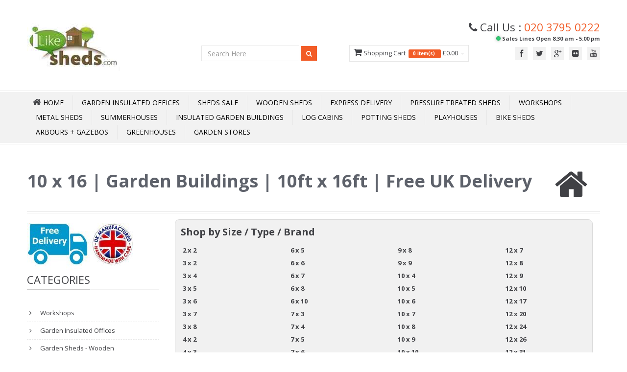

--- FILE ---
content_type: text/html; charset=utf-8
request_url: https://www.ilikesheds.com/cat/10ftx16ft-shop-by-size/
body_size: 11874
content:

<!DOCTYPE html>
<html lang="en-GB">
<head>
    <title>10 x 16 | Garden Buildings | Buy Online</title>
        <meta name="description" content="10ft x 16ft shed shop by size  including wooden, metal and plastic sheds all with Free UK Mainland Delivery." />
            <meta name="keywords" content="10ft x 16ft, 10 x 16, shop by size " />
    <meta http-equiv="Cache-Control" content="max-age=3600, must-revalidate" />
    <meta http-equiv="Content-Type" content="text/html; charset=utf-8">
    <meta name="google-site-verification" content="s6cT_-YRF3HoJPF5qvzxSDNHlVXOZHrCZ-HMMD_XcoA" />


    <meta name="viewport" content="width=device-width" />

    <meta name="author" content="iLikeSheds.com">
    <link rel="shortcut icon" href="/images/favicon.ico">
    <meta property="og:image" content="https://www.iLikeSheds.com/Content/Template/img/logo.jpg" />
    <meta property="og:title" content="10 x 16 | Garden Buildings | Buy Online" />
    <meta property="og:url" content="https://www.iLikeSheds.com/cat/10ftx16ft-shop-by-size/" />
    <link rel="canonical" href="https://www.iLikeSheds.com/cat/10ftx16ft-shop-by-size/" />
    

        <meta property="og:description" content="10ft x 16ft shed shop by size  including wooden, metal and plastic sheds all with Free UK Mainland Delivery." />

    <!-- CSS -->
    <link href="/Content/Template/css/bootstrap.min.css" rel="stylesheet" media="all">
    <!-- Google Webfont -->
    <link href='//fonts.googleapis.com/css?family=Open+Sans:300,400,600,700' rel='stylesheet' media="all" type='text/css'>
    <!-- Main Css -->
    <link href="/Content/Template/css/color16.css" rel="stylesheet" media="all" id="color">
    <!-- Font Icon -->
    <link href="/Content/Template/css/font-awesome.min.css" rel="stylesheet" media="all">
    <!-- Pop Up -->
    <link href="/Content/Template/css/prettyPhoto.css" rel="stylesheet" media="screen" media="all">
    <!-- Animation -->
    <link href="/Content/Template/css/animate.css" rel="stylesheet" media="all">

    <link rel="stylesheet" href="/content/owl.carousel.css" media="all">
    <link rel="stylesheet" href="/content/owl.theme.css" media="all">

    <!-- REVOLUTION BANNER CSS SETTINGS -->
    
    <!-- HTML5 shim and Respond.js IE8 support of HTML5 elements and media queries -->
    <!--[if lt IE 9]>
    <script src="/scripts/html5shiv.js"></script>
    <script src="/scripts/respond.min.js"></script>
    <![endif]-->
    <link href="/Content/Site.css" rel="stylesheet" media="all" id="site">
    <link href="/Content/Google-Places.css" rel="stylesheet" media="all">



        <script async src="https://www.googletagmanager.com/gtag/js?id=UA-6738705-1"></script>
        <script>
            window.dataLayer = window.dataLayer || [];
            function gtag() { dataLayer.push(arguments); }
            gtag('js', new Date());
            gtag('config', 'UA-6738705-1');
        </script>
        <script async src="https://www.googletagmanager.com/gtag/js?id=G-EFMG0VE5DX"></script>
        <script>
            window.dataLayer = window.dataLayer || [];
            function gtag() { dataLayer.push(arguments); }
            gtag('js', new Date());
            gtag('config', 'G-EFMG0VE5DX');
        </script>

    <link href="/Content/lite-yt-embed.css" rel="stylesheet" />

    <script type='application/ld+json'>
{
	"@context": "http://www.schema.org",
	"@type": "Store", 
	"name": "iLikeStores Ltd", 
	"url": "https://www.iLikeSheds.com/", 
	"logo": "https://www.iLikeSheds.com/images/Logo.jpg", 
	"image": "https://www.iLikeSheds.com/images/Logo.jpg", 
	"description": "Leading UK Online Garden Shed Store | Buy Cheap Sheds in Wood, Plastic and Metal | Free Next Day Delivery | Massive Choice | Great Prices", 
	"address": { 
	"@type": "PostalAddress", 
	"streetAddress": "Units 6-7 Edison Road", 
	"addressLocality": "Bedford", 
	"addressRegion": "Bedford", 
	"postalCode": "MK41 0HU", 
	"addressCountry": "UK" 
	}, 
	"geo": { 
	"@type": "GeoCoordinates", 
	"latitude": "52.147251", 
	"longitude": "-0.418818" 
	}, 
	"openingHoursSpecification": [ 
	{ 
		"@type": "OpeningHoursSpecification", 
		"closes": "06:00:00", 
		"dayOfWeek": "http://schema.org/Sunday", 
		"opens": "06:00:00" 
	}, 
	{ 
		"@type": "OpeningHoursSpecification", 
		"closes": "17:00:00", 
		"dayOfWeek": "http://schema.org/Monday", 
		"opens": "08:30:00" 
	}, 
	{ 
		"@type": "OpeningHoursSpecification", 
		"closes": "17:00:00", 
		"dayOfWeek": "http://schema.org/Tuesday", 
		"opens": "08:30:00" 
	}, 
	{ 
		"@type": "OpeningHoursSpecification", 
		"closes": "17:00:00", 
		"dayOfWeek": "http://schema.org/Wednesday", 
		"opens": "08:30:00" 
	 }, 
	{ 
		"@type": "OpeningHoursSpecification", 
		"closes": "17:00:00", 
		"dayOfWeek": "http://schema.org/Thursday", 
		"opens": "08:30:00" 
	}, 
	{ 
		"@type": "OpeningHoursSpecification", 
		"closes": "17:00:00", 
		"dayOfWeek": "http://schema.org/Friday", 
		"opens": "08:30:00" 
	}, 
	{ 
		"@type": "OpeningHoursSpecification", 
		"closes": "06:00:00", 
		"dayOfWeek": "http://schema.org/Saturday", 
		"opens": "06:00:00" 
	} 
	], 
		"telephone": "020 3795 0222", 
		"contactPoint": { 
		"@type": "ContactPoint", 
		"contactType": "customer service", 
		"telephone": "020 3795 0222" 
	},
	"priceRange": "£0-£50,000" 
	}
	</script>

<meta name = "geo.region" content="GB" /> 
<meta name = "geo.placename" content="Bedford" /> 
<meta name = "geo.position" content="52.147251;-0.418818" /> 
<meta name = "ICBM" content="52.147251,-0.418818" /> 


</head>
<body>
        <script async src="https://eu-library.klarnaservices.com/lib.js"
                data-client-id="a6d65425-39ad-5fa3-8a69-2ff01629aa7a"></script>

    <!-- Header Start -->


    	<style>
.tel { float: right; margin-top: 30px; padding:0px 20px; }
.tel i { font-size: 20px; float: left; height: 40px; width: 40px; line-height: 40px; border:1px #F15E25 solid; border-radius: 100%; text-align: center; color: #F15E25; margin-right: 10px;}
.tel p { font-size: 16px; float: left; height: 40px;margin: 0px;font-weight: bold; color: #F15E25; line-height: normal; }
.led {display: inline-block;width: 9px;height: 9px;}
.led.green { background-color: #2ecc71;border-radius: 50%;box-shadow: rgba(0,0,0,0.2) 0 0px 7px 1px, inset rgba(0,0,0,0.3) 0 0px 3px;}
.led.red { background-color: red;border-radius: 50%;box-shadow: rgba(0,0,0,0.2) 0 0px 7px 1px, inset rgba(0,0,0,0.3) 0 0px 3px;}
.tel p strong.green { font-size: 12px; display: block; font-weight: normal; margin-top: 2px; color: #2ecc71 }
.tel p strong.red { font-size: 12px; display: block; font-weight: normal; margin-top: 2px; color:red;  }
.animated {
  -webkit-animation-duration: 1s;
  animation-duration: 1s;
  -webkit-animation-fill-mode: both;
  animation-fill-mode: both;
}

.animated.infinite {
  -webkit-animation-iteration-count: infinite;
  animation-iteration-count: infinite;
}
@-webkit-keyframes flash {
  from,
  50%,
  to {
    opacity: 1;
  }

  25%,
  75% {
    opacity: 0;
  }
}

@keyframes flash {
  from,
  50%,
  to {
    opacity: 1;
  }

  25%,
  75% {
    opacity: 0;
  }
}

.flash {
  -webkit-animation-name: flash;
  animation-name: flash;
}
</style>


	<header>
		<div class="headerdetails">
			<div class="container"> 
				<a class="logo pull-left" href="/"><img title="iLikeSheds home page" alt="iLikeSheds home page" src="/images/Logo6.jpg"></a>
				<!--Social -->
				<div class="socialtop pull-right">
					<div class="call">
						<div style="font-size:170%;">
							<i class="icon-phone"></i> 
                     Call Us : <span class="orange"><a href="tel:020 3795 0222" class="orange">020 3795 0222</a></span>
						</div>						
						



						<div style="text-align:right;font-size:85%;" class="green">
                     <strong class="green"><span class="led green animated flash infinite"></span> Sales Lines Open 8:30 am - 5:00 pm</strong></div>
					</div>
					<ul class="pull-right">
                  
							<li><a class="tooltip-test"  data-original-title="Facebook" href="https://www.facebook.com/ilikesheds" target="_blank"  ><i class="icon-facebook"></i></a></li>

							<li><a class="tooltip-test"  data-original-title="Twitter" href="https://twitter.com/ilikesheds" target="_blank" ><i class="icon-twitter"></i></a></li>
						

							<li><a class="tooltip-test"  data-original-title="Google Plus" href="https://plus.google.com/100024672858631558559/posts" target="_blank" ><i class="icon-google-plus"></i></a></li>

							<li><a class="tooltip-test"  data-original-title="Flickr" href="http://www.flickr.com/photos/120325553@N05/" target="_blank" ><i class="icon-flickr"></i></a></li>


							<li><a class="tooltip-test"  data-original-title="YouTube" href="http://www.youtube.com/user/ilikeshedsuk" target="_blank" ><i class="icon-youtube"></i></a></li>
                  					</ul>
				</div>


				<div id="HeaderCart" style="padding-top:28px;">
										
	
		<ul class="nav topcart pull-right">
			<li class="dropdown hover carticon "> 
				<a class="dropdown-toggle" id="HeaderShopping">
					<i class="icon-shopping-cart font18"></i> Shopping Cart &nbsp;<span class="label label-orange font14">
							0
							item(s) &nbsp;</span>  
							&pound;0.00
					<b class="caret"></b>
				</a>
				<ul class="dropdown-menu topcartopen ">
					<li>
						<table>
							<tbody>
							</tbody>
						</table>
						<table>
							<tbody>											
								<tr>
									<td class="textright"><b>Total:</b></td>
									<td class="textright">&pound;0.00</td>
								</tr>
							</tbody>
						</table>
						<div class="well pull-right buttonwrap"> 
							<a class="btn btn-orange" id="HeaderCartEdit" >View Cart</a>
							<a class="btn btn-altorange" id="HeaderCheckOut">Checkout</a>
						</div>
					</li>
				</ul>
				
			</li>
		</ul>
	
					
				</div>

				<!--Top Search -->
				<div class="pull-right topsearch" style="padding-top:2px;">
					<div class="form-inline">
						<input type="search" placeholder="Search Here" class="form-control" id="searchbox" onkeydown="if (event.keyCode === 13) document.getElementById('searchbtn').click()" />
						<button data-original-title="Search" class="btn btn-orange btn-small tooltip-test searchbtn" id="searchbtn" > <i class="icon-search icon-white"></i> </button>
					</div>					
				</div>
								
			</div>
		</div>
		<div id="mainmenu"  class="mb40"> 
		<!-- Navigation -->
			<nav class="subnav">
				<div class="container menurelative">
					<ul class="nav-pills mainmenucontain container">
    <li>
        <a class="home" href="/"><i class="icon-home icon-white font18"></i><span> Home</span></a>
    </li>
    <li><a href="/cat/Garden-Offices/">Garden Insulated Offices</a></li>
    <li><a href="/cat/sale-now-on/">Sheds Sale</a></li>
    <li><a href="/cat/wooden-sheds/">Wooden Sheds</a></li>
    <li><a href="/cat/48-hour-sat-express-delivery/">Express Delivery</a></li>
    <li><a href="/cat/pressure-treated-sheds/">Pressure Treated Sheds</a></li>
    <li><a href="/cat/workshops/">Workshops</a></li>
    <li><a href="/cat/metal-sheds/">Metal Sheds</a></li>
    <li><a href="/cat/summerhouses/">Summerhouses</a></li>
    <li><a href="/cat/insulated-buildings/">Insulated Garden Buildings</a></li>
    <li><a href="/cat/log-cabins/">Log Cabins</a></li>
    <li><a href="/cat/Potting-Sheds/">Potting Sheds</a></li>
    <li><a href="/cat/playhouses">Playhouses</a></li>
    <li><a href="/cat/bike-sheds/">Bike Sheds</a></li>
    <li><a href="/cat/arbours-arches-gazebos/">Arbours + Gazebos</a></li>
    <li><a href="/cat/greenhouses/">Greenhouses</a></li>
    <li><a href="/cat/storage">Garden Stores</a></li>


    




</ul>


				</div>
			</nav>
		</div>


      
	</header>



    <!-- Header End -->


    <div id="maincontainer">

        <div class="container">

            <div id="loading-indicator" style="display:none">
                <img src="/images/waiting.gif" alt="loading" class="ajax-loader" />
            </div>


                <!-- Main Title-->
                <div class="titles">
                    <div class="pull-left">
                        <h1 class="headinglefttitle"> 10 x 16 | Garden Buildings | 10ft x 16ft | Free UK Delivery</h1>
                        <div class="headingsubtitle"> </div>
                    </div>
                    <i class="icon-home"></i>
                </div>

            <div class="row mt10">
                <div class="col-lg-3 col-md-3 col-sm-12 col-xs-12 mt10">

                        <div class="col-lg-12 col-md-12 col-sm-12 col-xs-12">
                            <img src="/Images/FreeDel_UK.jpg" style="margin-left:-15px;" alt="" />
                        </div>


                    <!--categories   hidden-sm hidden-xs LC -->
                    <div class="hidden-sm hidden-xs mt10">
	<div>
		<h3 class="heading1"><span class="maintext"> Categories</span></h3>
		<ul class="nav nav-list categories">
				<li class="CatLinkHeading">
					<a href="/cat/workshops/">
						Workshops
					</a>
				</li>
				<li class="CatLinkHeading">
					<a href="/cat/Garden-Offices/">
						Garden Insulated Offices
					</a>
				</li>
				<li class="CatLinkHeading">
					<a href="/cat/wooden-sheds/">
						Garden Sheds - Wooden
					</a>
				</li>
				<li class="CatLinkHeading">
					<a href="/cat/pressure-treated-sheds/">
						Pressure Treated Sheds
					</a>
				</li>
				<li class="CatLinkHeading">
					<a href="/cat/metal-sheds/">
						Metal Sheds
					</a>
				</li>
				<li class="CatLinkHeading">
					<a href="/cat/summerhouses/">
						Summerhouses
					</a>
				</li>
				<li class="CatLinkHeading">
					<a href="/cat/summerhouses-with-side-storage/">
						Summerhouses With Side Storage
					</a>
				</li>
				<li class="CatLinkHeading">
					<a href="/cat/insulated-buildings/">
						Insulated Garden Buildings
					</a>
				</li>
				<li class="CatLinkHeading">
					<a href="/cat/log-cabins/">
						Log Cabins
					</a>
				</li>
				<li class="CatLinkHeading">
					<a href="/cat/Potting-Sheds/">
						Potting Sheds
					</a>
				</li>
				<li class="CatLinkHeading">
					<a href="/cat/playhouses/">
						Playhouses
					</a>
				</li>
				<li class="CatLinkHeading">
					<a href="/cat/wooden-decking/">
						Wooden Decking
					</a>
				</li>
				<li class="CatLinkHeading">
					<a href="/cat/windowless-sheds/">
						Windowless Sheds
					</a>
				</li>
				<li class="CatLinkHeading">
					<a href="/cat/bike-sheds/">
						Bike Sheds
					</a>
				</li>
				<li class="CatLinkHeading">
					<a href="/cat/storage/">
						Garden Stores
					</a>
				</li>
				<li class="CatLinkHeading">
					<a href="/cat/arbours-arches-gazebos/">
						Arbours + Gazebos + Essentials
					</a>
				</li>
				<li class="CatLinkHeading">
					<a href="/cat/garden-furniture/">
						Garden Furniture
					</a>
				</li>
				<li class="CatLinkHeading">
					<a href="/cat/plastic-sheds/">
						Plastic Sheds
					</a>
				</li>
				<li class="CatLinkHeading">
					<a href="/cat/Fencing/">
						Fencing 
					</a>
				</li>
				<li class="CatLinkHeading">
					<a href="/cat/log-bin-storage/">
						Log &amp; Bin Stores
					</a>
				</li>
				<li class="CatLinkHeading">
					<a href="/cat/greenhouses/">
						Greenhouses
					</a>
				</li>
				<li class="CatLinkHeading">
					<a href="/cat/gardening/">
						Gardening
					</a>
				</li>
				<li class="CatLinkHeading">
					<a href="/cat/shop-by-size/">
						Shop By Size
					</a>
				</li>
		</ul>
	</div>
                    </div>

                    <!--Best Seller-->
                    <div class="mt40 hidden-sm hidden-xs">
                        <h3 class="heading1"><span class="maintext">Best Seller</span></h3>
                        <ul class="bestseller">
                            <li>
	<img width="64" height="64" src="https://www.iLikeSheds.com/images/tiny/10334.jpg" alt="6 X 3 Pressure Treated Tongue And Groove Bike Store With Double Doors" title="6 X 3 Pressure Treated Tongue And Groove Bike Store With Double Doors"> <a class="productname" href="/product/10334/6-X-3-Pressure-Treated-Tongue-And-Groove-Bike-Store-With-Double-Doors"> 6 X 3 Pressure Treated Tongue And Groove Bike Store With Double Doors</a> <span class="price">£1,103.63</span>
	<div class="ratingstar"><i class="icon-star orange"> </i><i class="icon-star orange"> </i><i class="icon-star orange"> </i><i class="icon-star orange"> </i><i class="icon-star orange"> </i></div>
</li>

                        </ul>
                    </div>

                    <!--Banner Slide-->
                    <!--
                    <div class="mt40">
                        <h3 class="heading1"><span class="maintext">Banner Slide</span></h2>
                        <div class="flexslider" id="bannerslider">
                            <ul class="slides">
                                <li> <img src="img/product1a.jpg" alt="" /> </li>
                                <li> <img src="img/product2a.jpg" alt="" /> </li>
                            </ul>
                        </div>
                    </div>
                    -->
                    <!--Latest News-->
                    <div class="mt40 hidden-sm hidden-xs">
                        <h3 class="heading1"><span class="maintext">Latest News</span></h3>
                        <div id="latestnews">
                            <ul>
                                
                            </ul>
                        </div>
                    </div>
                </div>


                <div class="col-lg-9 col-md-9 col-sm-12 col-xs-12 mt40column">



                    <div class="row roundBox hidden-md hidden-sm hidden-xs">
<h3>Shop by Size / Type / Brand</h3>
<div class="row"><div class="col-lg-3 col-md-3 col-sm-3 col-xs-3"><ul>
<li><a href="/cat/2ftx2ft-shop-by-size/">2 x 2</a></li>
<li><a href="/cat/3ftx2ft-shop-by-size/">3 x 2</a></li>
<li><a href="/cat/3ftx4ft-shop-by-size/">3 x 4</a></li>
<li><a href="/cat/3ftx5ft-shop-by-size/">3 x 5</a></li>
<li><a href="/cat/3ftx6ft-shop-by-size/">3 x 6</a></li>
<li><a href="/cat/3ftx7ft-shop-by-size/">3 x 7</a></li>
<li><a href="/cat/3ftx8ft-shop-by-size/">3 x 8</a></li>
<li><a href="/cat/4ftx2ft-shop-by-size/">4 x 2</a></li>
<li><a href="/cat/4ftx3ft-shop-by-size/">4 x 3</a></li>
<li><a href="/cat/4ftx4ft-shop-by-size/">4 x 4</a></li>
<li><a href="/cat/4ftx6ft-shop-by-size/">4 x 6</a></li>
<li><a href="/cat/4ftx8ft-shop-by-size/">4 x 8</a></li>
<li><a href="/cat/5ftx3ft-shop-by-size/">5 x 3</a></li>
<li><a href="/cat/5ftx4ft-shop-by-size/">5 x 4</a></li>
<li><a href="/cat/5ftx5ft-shop-by-size/">5 x 5</a></li>
<li><a href="/cat/5ftx6ft-shop-by-size/">5 x 6</a></li>
<li><a href="/cat/5ftx8ft-shop-by-size/">5 x 8</a></li>
<li><a href="/cat/6ftx2ft-shop-by-size/">6 x 2</a></li>
<li><a href="/cat/6ftx3ft-shop-by-size/">6 x 3</a></li>
<li><a href="/cat/6ftx4ft-shop-by-size/">6 x 4</a></li>
</ul></div>
<div class="col-lg-3 col-md-3 col-sm-3 col-xs-3"><ul>
<li><a href="/cat/6ftx5ft-shop-by-size/">6 x 5</a></li>
<li><a href="/cat/6ftx6ft-shop-by-size/">6 x 6</a></li>
<li><a href="/cat/6ftx7ft-shop-by-size/">6 x 7</a></li>
<li><a href="/cat/6ftx8ft-shop-by-size/">6 x 8</a></li>
<li><a href="/cat/6ftx10ft-shop-by-size/">6 x 10</a></li>
<li><a href="/cat/7ftx3ft-shop-by-size/">7 x 3</a></li>
<li><a href="/cat/7ftx4ft-shop-by-size/">7 x 4</a></li>
<li><a href="/cat/7ftx5ft-shop-by-size/">7 x 5</a></li>
<li><a href="/cat/7ftx6ft-shop-by-size/">7 x 6</a></li>
<li><a href="/cat/7ftx7ft-shop-by-size/">7 x 7</a></li>
<li><a href="/cat/8ftx3ft-shop-by-size/">8 x 3</a></li>
<li><a href="/cat/8ftx4ft-shop-by-size/">8 x 4</a></li>
<li><a href="/cat/8ftx5ft-shop-by-size/">8 x 5</a></li>
<li><a href="/cat/8ftx6ft-shop-by-size/">8 x 6</a></li>
<li><a href="/cat/8ftx7ft-shop-by-size/">8 x 7</a></li>
<li><a href="/cat/8ftx8ft-shop-by-size/">8 x 8</a></li>
<li><a href="/cat/8ftx9ft-shop-by-size/">8 x 9</a></li>
<li><a href="/cat/8ftx10ft-shop-by-size/">8 x 10</a></li>
<li><a href="/cat/9ftx5ft-shop-by-size/">9 x 5</a></li>
<li><a href="/cat/9ftx6ft-shop-by-size/">9 x 6</a></li>
</ul></div>
<div class="col-lg-3 col-md-3 col-sm-3 col-xs-3"><ul>
<li><a href="/cat/9ftx8ft-shop-by-size/">9 x 8</a></li>
<li><a href="/cat/9ftx9ft-shop-by-size/">9 x 9</a></li>
<li><a href="/cat/10ftx4ft-shop-by-size/">10 x 4</a></li>
<li><a href="/cat/10ftx5ft-shop-by-size/">10 x 5</a></li>
<li><a href="/cat/10ftx6ft-shop-by-size/">10 x 6</a></li>
<li><a href="/cat/10ftx7ft-shop-by-size/">10 x 7</a></li>
<li><a href="/cat/10ftx8ft-shop-by-size/">10 x 8</a></li>
<li><a href="/cat/10ftx9ft-shop-by-size/">10 x 9</a></li>
<li><a href="/cat/10ftx10ft-shop-by-size/">10 x 10</a></li>
<li><a href="/cat/10ftx12ft-shop-by-size/">10 x 12</a></li>
<li><a href="/cat/10ftx13ft-shop-by-size/">10 x 13</a></li>
<li><a href="/cat/10ftx15ft-shop-by-size/">10 x 15</a></li>
<li><a href="/cat/10ftx16ft-shop-by-size/">10 x 16</a></li>
<li><a href="/cat/10ftx17ft-shop-by-size/">10 x 17</a></li>
<li><a href="/cat/10ftx18ft-shop-by-size/">10 x 18</a></li>
<li><a href="/cat/10ftx19ft-shop-by-size/">10 x 19</a></li>
<li><a href="/cat/10ftx20ft-shop-by-size/">10 x 20</a></li>
<li><a href="/cat/10ftx21ft-shop-by-size/">10 x 21</a></li>
<li><a href="/cat/10ftx23ft-shop-by-size/">10 x 23</a></li>
<li><a href="/cat/12ftx6ft-shop-by-size/">12 x 6</a></li>
</ul></div>
<div class="col-lg-3 col-md-3 col-sm-3 col-xs-3"><ul>
<li><a href="/cat/12ftx7ft-shop-by-size/">12 x 7</a></li>
<li><a href="/cat/12ftx8ft-shop-by-size/">12 x 8</a></li>
<li><a href="/cat/12ftx9ft-shop-by-size/">12 x 9</a></li>
<li><a href="/cat/12ftx10ft-shop-by-size/">12 x 10</a></li>
<li><a href="/cat/12ftx17ft-shop-by-size/">12 x 17</a></li>
<li><a href="/cat/12ftx20ft-shop-by-size/">12 x 20</a></li>
<li><a href="/cat/12ftx24ft-shop-by-size/">12 x 24</a></li>
<li><a href="/cat/12ftx26ft-shop-by-size/">12 x 26</a></li>
<li><a href="/cat/12ftx31ft-shop-by-size/">12 x 31</a></li>
<li><a href="/cat/12ftx32ft-shop-by-size/">12 x 32</a></li>
<li><a href="/cat/12ftx38ft-shop-by-size/">12 x 38</a></li>
<li><a href="/cat/13ftx7ft-shop-by-size/">13 x 7</a></li>
<li><a href="/cat/14ftx6ft-shop-by-size/">14 x 6</a></li>
<li><a href="/cat/14ftx7ft-shop-by-size/">14 x 7</a></li>
<li><a href="/cat/14ftx8ft-shop-by-size/">14 x 8</a></li>
<li><a href="/cat/15ftx9ft-shop-by-size/">15 x 9</a></li>
<li><a href="/cat/15ftx10ft-shop-by-size/">15 x 10</a></li>
<li><a href="/cat/16ftx10ft-shop-by-size/">16 x 10</a></li>
<li><a href="/cat/18ftx9ft-shop-by-size/">18 x 9</a></li>
<li><a href="/cat/20ftx10ft-shop-by-size/">20 x 10</a></li>
</ul></div>
</div>
</div>
	

	





	

	<div class="featureprojectcontianer mt40" id="productlist">

        <div class="featureprojectwrap latestprojectcontianer list" id="listHolder" name="listHolder">
            <ul class="mt40 clearfix ">
                    <li class="clearfix">
                        <div class="thumbnail">
                            <div class="listclear">
                                <div class="col-lg-4 col-md-4 col-sm-6 col-xs-12">
                                    <div class="relativediv roll">

                                            <a href="/product/62856/16-X-10-Reverse-Pressure-Treated-Tongue-And-Groove-Apex-Summerhouse---Long-Windows---Safety-Toughened-Glass---Euro-Lock-With-Key---Super-Strength-Framing">

                                                
                                                <picture>
                                                    
                                                    <img src="https://www.iLikeSheds.com/images/medium/62856.jpg" itemprop="image" alt="16 X 10 Reverse Pressure Treated Tongue And Groove Apex Summerhouse + Long Windows + Safety Toughened Glass + Euro Lock With Key + Super Strength Framing">
                                                </picture>

                                            </a>


                                                                                <div class="viewicons">
                                            <a href="/product/62856/16-X-10-Reverse-Pressure-Treated-Tongue-And-Groove-Apex-Summerhouse---Long-Windows---Safety-Toughened-Glass---Euro-Lock-With-Key---Super-Strength-Framing" data-original-title="Cart" class="btn-inverse "> <i class="icon-shopping-cart icon-white"></i> </a>
                                            <a href="/product/62856/16-X-10-Reverse-Pressure-Treated-Tongue-And-Groove-Apex-Summerhouse---Long-Windows---Safety-Toughened-Glass---Euro-Lock-With-Key---Super-Strength-Framing" data-original-title="Free Express UK Mainland Delivery*" class="btn-inverse "> <i class="icon-truck icon-white"></i> </a>
                                        </div>
                                    </div>
                                </div>

                                <div class="col-lg-8 col-md-8 col-sm-12 col-xs-12">

                                    <div class="caption">
                                        <h3><a href="/product/62856/16-X-10-Reverse-Pressure-Treated-Tongue-And-Groove-Apex-Summerhouse---Long-Windows---Safety-Toughened-Glass---Euro-Lock-With-Key---Super-Strength-Framing">Marlborough (BS) Reverse Summerhouse + Long Window</a></h3>
                                        <h2 style="font-size: 16px;text-align:left;"><a href="/product/62856/16-X-10-Reverse-Pressure-Treated-Tongue-And-Groove-Apex-Summerhouse---Long-Windows---Safety-Toughened-Glass---Euro-Lock-With-Key---Super-Strength-Framing">16 X 10 Reverse Pressure Treated Tongue And Groove Apex Summerhouse + Long Windows + Safety Toughened Glass + Euro Lock With Key + Super Strength Framing</a></h2>

                                        <div class="productdiscrption">Free Express UK Mainland Delivery<sup>*</sup></div>

                                        <div class="productratecart">
                                            <div class="col-md-8 " style="text-align:left;">
                                                <span class="newprice" style="text-align:left;color:#5F7225;"><i class="icon-tags"></i> Now Only £4,917.42</span>
                                                    <div class="saveprice" style="color:#c00;">Save : £3,933.94 (44%)</div>
                                                <span class="oldprice">RRP : £8,851.36</span> <br>
                                                
                                                <div class="ratingstar pull-left"> <i class="icon-star orange"> </i><i class="icon-star orange"> </i><i class="icon-star orange"> </i><i class="icon-star orange"> </i><i class="icon-star-empty"> </i> </div>
                                            </div>
                                            <div class=" pull-left clearfix m5">


                                                <input class="btn btn-altorange btn-small  addtocartbutton pull-right" type="submit" value="View Item" data-product="62856" data-name="16-X-10-Reverse-Pressure-Treated-Tongue-And-Groove-Apex-Summerhouse---Long-Windows---Safety-Toughened-Glass---Euro-Lock-With-Key---Super-Strength-Framing">
                                                <span class="pull-right" style="margin-right:10px;"> &nbsp; </span>
                                                <input class="btn btn-orange btn-small  addtocartbutton pull-right" type="submit" value="Buy Now" data-product="62856" data-name="16-X-10-Reverse-Pressure-Treated-Tongue-And-Groove-Apex-Summerhouse---Long-Windows---Safety-Toughened-Glass---Euro-Lock-With-Key---Super-Strength-Framing">


                                            </div>
                                        </div>
                                    </div>
                                </div>
                            </div>
                        </div>
                    </li>
                    <li class="clearfix">
                        <div class="thumbnail">
                            <div class="listclear">
                                <div class="col-lg-4 col-md-4 col-sm-6 col-xs-12">
                                    <div class="relativediv roll">

                                            <a href="/product/62913/16-X-10-Reverse-Pressure-Treated-Tongue-And-Groove-Apex-Summerhouse---Safety-Toughened-Glass---Euro-Lock-With-Key---Super-Strength-Framing">

                                                
                                                <picture>
                                                    
                                                    <img src="https://www.iLikeSheds.com/images/medium/62913.jpg" itemprop="image" alt="16 X 10 Reverse Pressure Treated Tongue And Groove Apex Summerhouse + Safety Toughened Glass + Euro Lock With Key + Super Strength Framing">
                                                </picture>

                                            </a>


                                                                                <div class="viewicons">
                                            <a href="/product/62913/16-X-10-Reverse-Pressure-Treated-Tongue-And-Groove-Apex-Summerhouse---Safety-Toughened-Glass---Euro-Lock-With-Key---Super-Strength-Framing" data-original-title="Cart" class="btn-inverse "> <i class="icon-shopping-cart icon-white"></i> </a>
                                            <a href="/product/62913/16-X-10-Reverse-Pressure-Treated-Tongue-And-Groove-Apex-Summerhouse---Safety-Toughened-Glass---Euro-Lock-With-Key---Super-Strength-Framing" data-original-title="Free Express UK Mainland Delivery*" class="btn-inverse "> <i class="icon-truck icon-white"></i> </a>
                                        </div>
                                    </div>
                                </div>

                                <div class="col-lg-8 col-md-8 col-sm-12 col-xs-12">

                                    <div class="caption">
                                        <h3><a href="/product/62913/16-X-10-Reverse-Pressure-Treated-Tongue-And-Groove-Apex-Summerhouse---Safety-Toughened-Glass---Euro-Lock-With-Key---Super-Strength-Framing">Marlborough (BS) Reverse Summerhouses + Short Wind</a></h3>
                                        <h2 style="font-size: 16px;text-align:left;"><a href="/product/62913/16-X-10-Reverse-Pressure-Treated-Tongue-And-Groove-Apex-Summerhouse---Safety-Toughened-Glass---Euro-Lock-With-Key---Super-Strength-Framing">16 X 10 Reverse Pressure Treated Tongue And Groove Apex Summerhouse + Safety Toughened Glass + Euro Lock With Key + Super Strength Framing</a></h2>

                                        <div class="productdiscrption">Free Express UK Mainland Delivery<sup>*</sup></div>

                                        <div class="productratecart">
                                            <div class="col-md-8 " style="text-align:left;">
                                                <span class="newprice" style="text-align:left;color:#5F7225;"><i class="icon-tags"></i> Now Only £4,917.42</span>
                                                    <div class="saveprice" style="color:#c00;">Save : £3,933.94 (44%)</div>
                                                <span class="oldprice">RRP : £8,851.36</span> <br>
                                                
                                                <div class="ratingstar pull-left"> <i class="icon-star orange"> </i><i class="icon-star orange"> </i><i class="icon-star orange"> </i><i class="icon-star orange"> </i><i class="icon-star-empty"> </i> </div>
                                            </div>
                                            <div class=" pull-left clearfix m5">


                                                <input class="btn btn-altorange btn-small  addtocartbutton pull-right" type="submit" value="View Item" data-product="62913" data-name="16-X-10-Reverse-Pressure-Treated-Tongue-And-Groove-Apex-Summerhouse---Safety-Toughened-Glass---Euro-Lock-With-Key---Super-Strength-Framing">
                                                <span class="pull-right" style="margin-right:10px;"> &nbsp; </span>
                                                <input class="btn btn-orange btn-small  addtocartbutton pull-right" type="submit" value="Buy Now" data-product="62913" data-name="16-X-10-Reverse-Pressure-Treated-Tongue-And-Groove-Apex-Summerhouse---Safety-Toughened-Glass---Euro-Lock-With-Key---Super-Strength-Framing">


                                            </div>
                                        </div>
                                    </div>
                                </div>
                            </div>
                        </div>
                    </li>




            </ul>

        </div>
	</div>

	






                    <div class="row">
                        <div class="mt20">&nbsp;</div>
                    </div>





                </div>
            </div>
        </div>



    </div>



    <!-- Got to top -->
    <input type="hidden" id="PageNo" name="PageNo" value="1" />
    <input type="hidden" id="PageLock" name="PageLock" value="0" />
    <a id="gotop"><i class="icon-circle-arrow-up"></i></a>
    <!-- Footer -->

<h2 style="text-align:center;">Recent Google Reviews</h2>
	<div id="google-reviews" style="margin-bottom:30px;">


				<div class="review-item">
					<div class="review-meta">
						<span class="review-author">Kelly Hudson</span><span class="review-sep">, </span><span class="review-date">27 Mar 2023</span>
					</div>
					<div class="review-stars">
						<ul>
																										<li><i class="star"></i></li>
												<li><i class="star"></i></li>
												<li><i class="star"></i></li>
												<li><i class="star"></i></li>
												<li><i class="star"></i></li>
						</ul>
					</div>
					<p class="review-text">Really pleased with new garden shed arrived as described, no issues with delivery, putting together and no damage. Very happy with purchase looks great. Thanks guys</p>
				</div>
				<div class="review-item">
					<div class="review-meta">
						<span class="review-author">Austin Bishop</span><span class="review-sep">, </span><span class="review-date">10 Apr 2023</span>
					</div>
					<div class="review-stars">
						<ul>
																										<li><i class="star"></i></li>
												<li><i class="star"></i></li>
												<li><i class="star"></i></li>
												<li><i class="star"></i></li>
												<li><i class="star"></i></li>
						</ul>
					</div>
					<p class="review-text">Brilliant website with very informative information. very easy to understand as regards all the items that were for sale. The ordering process was also very easy to follow and do. picking your delivery date again is very easy to understand and do. All in all, a very easy and pleasant experience well done to iLikeSheds.</p>
				</div>
				<div class="review-item">
					<div class="review-meta">
						<span class="review-author"> Lynne Leedham</span><span class="review-sep">, </span><span class="review-date">24 May 2023</span>
					</div>
					<div class="review-stars">
						<ul>
																										<li><i class="star"></i></li>
												<li><i class="star"></i></li>
												<li><i class="star"></i></li>
												<li><i class="star"></i></li>
												<li><i class="star"></i></li>
						</ul>
					</div>
					<p class="review-text">Really impressed arrived before due date, really sturdy and easy to assemble</p>
				</div>
				<div class="review-item">
					<div class="review-meta">
						<span class="review-author">Gina Glover</span><span class="review-sep">, </span><span class="review-date">9 Jun 2023</span>
					</div>
					<div class="review-stars">
						<ul>
																										<li><i class="star"></i></li>
												<li><i class="star"></i></li>
												<li><i class="star"></i></li>
												<li><i class="star"></i></li>
												<li><i class="star"></i></li>
						</ul>
					</div>
					<p class="review-text">Great customer service, answered all the questions I had. Exceptional delivery service, delivery driver went out of his way to put my shed where I wanted it. Everything okay</p>
				</div>
	</div>
	<h4 style="text-align:center;"><a href="https://www.google.co.uk/search?q=iLikeSheds.com,+3+Rothsay+Rd,+Bedford+MK40+3PW&amp;ludocid=2690421618223072509" target="_blank"><span>See All Google Reviews</span></a></h4>
		
       

   
	

   
	


<footer id="footer">
			
		<section class="footersocial">
			<div class="container">
				
				<div class="row">
					

					<div class="col-lg-4 col-xs-12 col-sm-6  recentpost">
						<h3> <i class="icon-comments-alt"></i> Recent Posts </h3>
						
						<ul>
</ul>

							
						
					</div>
					<div class="col-lg-4 col-xs-12 col-sm-6 contact">
						<h3> <i class="icon-phone-sign"></i> Contact </h3>
						<ul>
							<li class="location"> iLikeStores Ltd, Unit 6, Edison Road, Elms Farm Industrial Estate, Bedford MK41 OHU</li>
							<li class="phone"> 020 3795 0222 </li>							
							<li class="email "> <a href="mailto:help@ilikestores.com">help@ilikestores.com</a> </li>
						</ul>
					</div>
					
					<div class="col-lg-4 col-xs-0 col-sm-6">
						
					</div>
				</div>
			</div>
		</section>
		<section id="quicklink">
			<div class="container">
				<div class="row">
					<ul class="quicklinks">
						<li><a href="/">Home</a></li>						
						<li><a href="/Blog">Blog</a></li>						
						<li><a href="/Home/About">About Us</a> </li>
						<li><a href="/Home/Terms">Terms &amp; Conditions</a> </li>
						<li><a href="/Home/Returns">Guarantee & Returns Procedure</a> </li>
						<li><a href="/Home/Shipping">Shipping</a> </li>
						<li><a href="/Home/Ordering">Ordering</a> </li>
                  
						<li><a href="/Home/FAQs">FAQs</a> </li>
						<li><a href="/Home/Privacy">Privacy</a> </li>
						<li><a href="/Home/Contact">Contact</a></li>
                 
						<li><a href="/location">Near You</a></li>
					</ul>
				</div>
			</div>
		</section>
		<section class="copyrightbottom">
			<div class="container">
				<div class="row">
					<div class="pull-left"> Copyright © 2026. iLikeStores Ltd All rights reserved </div>					
				</div>
			</div>
		</section>
		<section class="copyrightbottom">
			<div class="container">
				<div class="row cen footerfooter" >
					Terms & Conditions apply. Delivery is free to most of mainland UK - some postcode areas have additional surcharges and may have extended delivery times. Any delivery times stated are approximate lead times only. 
					<br /><br />
					We are here to help and aim to deliver within the recommended delivery time for each product. However sometimes this will not always be possible and any delivery or dispatch date given is only approximate and as the seller will not be liable to the Buyer for failure to deliver on any particular date or dates. Time for delivery is not of the essence and shall not be made so by the service or any notice. 
					<br /><br />
					For Delivery <a class="" href="/Home/Terms">Terms &amp; Conditions Click Here</a>
					<br /><br />
					† Sizes contained within product names are approximate, for guidance purposes only. Please check individual product pages for more information 
					<br /><br />
					All products are suitable for domestic use only. Photographs, Videos, and illustrations are for illustrative purposes only. Accessories if shown are not included unless otherwise stated in the product description. Specifications, Weights and Dimensions may vary slightly. iLikeStores Ltd reserve the right to supply products which may vary slightly from the products listed. 
					<br /><br />					
					iLikeStores Ltd, PO Box 1515, Bedford, MK43 6AR <br />
					Company Registered In England Number: 09220253 E&amp;OE (Errors and Omission Excepted).<br />
					VAT REGISTRATION 19 773 0860 
				</div>
            
			</div>
		</section>
	</footer>
   <div class="container">
		<div class="row cen footerfooter" >
            <h3 style="text-align:center;color:#000;">Online | Mobile | In-Store | UK Manufactured</h3>
      </div>
   </div>








    <!-- Placed at the end of the document so the pages load faster -->
    <!-- jQuery (necessary for Bootstrap's JavaScript plugins) -->
    <script src="/scripts/jquery.js"></script>
    <script src="/scripts/jquery-migrate-1.2.1.js"></script>
    <script src="/scripts/jquery.easing.js"></script>





    <!-- Include all compiled plugins (below), or include individual files as needed -->
    <script src="/scripts/bootstrap.min.js"></script>
    <!-- jQuery Animation -->
    <script src="/scripts/inview.js"></script>
    <!-- optionally include helper plugins  for carouFredSel-->
    <script type="text/javascript" src="/scripts/jquery.mousewheel.min.js"></script>
    
    <!-- Jquery Validation-->
    <script type="text/javascript" src="/scripts/jquery.validate.js"></script>
    <!-- Jquery Flexslider-->
    <script defer src="/scripts/jquery.flexslider.js"></script>
    <!-- Jquery Fancybox Popup-->
    <script src="/scripts/jquery.prettyPhoto.js"></script>

    <!-- Jquery zoom on product page-->
    <script src="/scripts/zoomsl-3.0.min.js"></script>

    <!-- Jquery Countdown-->
    
    <!-- Social -->
    <script type="text/javascript" src="/scripts/socialstream.jquery.js"></script>

    <!-- Revolution Slider -->
    <!--<script type="text/javascript" src="/Content/Template/rs-plugin/js/jquery.themepunch.revolution.min.js"></script>-->
    <!-- Ratina View -->
    <!-- <script type="text/javascript" src="~/scripts/retina-1.1.0.min.js"></script> -->
    <!-- <script type="text/javascript" src="~/scripts/ios-orientationchange-fix.js"></script> -->
    <!-- Custom -->
    <script src="/scripts/custom.js"></script>
    

    

    <script type="text/javascript" src="https://cdn.jsdelivr.net/npm/lozad/dist/lozad.min.js"></script>

    <script src="/scripts/owl.carousel.min.js"></script>


    

  

		<script type="text/javascript">
			var google_tag_params = {
				ecomm_prodid: 'REPLACE_WITH_VALUE',
				ecomm_pagetype: 'REPLACE_WITH_VALUE',
				ecomm_totalvalue: 'REPLACE_WITH_VALUE',
			};
		</script>
		<script type="text/javascript">
			/* <![CDATA[ */
			var google_conversion_id = 1036533171;
			var google_custom_params = window.google_tag_params;
			var google_remarketing_only = true;
			/* ]]> */
		</script>
		<script type="text/javascript" src="//www.googleadservices.com/pagead/conversion.js"></script>
		<noscript>
			<div style="display:inline;">
				<img height="1" width="1" style="border-style:none;" alt="" src="//googleads.g.doubleclick.net/pagead/viewthroughconversion/1036533171/?value=0&amp;guid=ON&amp;script=0"/>
			</div>
		</noscript>


    <script src="/scripts/lite-yt-embed.js" async></script>


    

    <script>
        $(document).ready(function () {


            //var owl = $("#owlRV");

            //owl.owlCarousel({

            //    itemsCustom: [
            //        [0, 3],
            //        [1000, 3]
            //    ],
            //    navigation: true

            //});

            //$(window).scroll(function () {
            //    let div = $('#listHolder').get(0);
            //    if (div.scrollTop + div.clientHeight >= div.scrollHeight) {
            //        if ($("#PageLock").val() == "0") {
            //            $("#PageLock").val(1);
            //            GetNextPage();
            //        }
            //    }
            //});

            $(window).scroll(function () {
                let div = $('#listHolder').get(0);
                if (div.scrollHeight <= $(window).scrollTop()) {
                    if ($("#PageLock").val() == "0") {
                        $("#PageLock").val(1);
                        GetNextPage();
                    }
                }
            });


        });






        Myobserver = lozad('.lazy', {
            rootMargin: '10px 0px',
            threshold: 0.1 // ratio of element convergence
        });
        Myobserver.observe();

        function GetNextPage()
        {
            var _PageNo = $("#PageNo").val();

            var ACatID = "1396";
            if (ACatID == "") ACatID = "-1";

            var send = { CatID: ACatID, PageNo: _PageNo };
            $.ajax({
                type: "GET",
                contentType: "application/json; charset=utf-8",
                url: '/CatPage/GetNext',
                dataType: 'jsonp',
                jsonp: 'callback',
                data: send,
                success: function (data, status, xhr) {
                    $("#listHolder").append(data.Res);

                    //Increment PageNo
                    $("#PageNo").val(data.Page);

                    $("#PageLock").val(0);
                },
                error: function (data, status, xhr) {
                    alert('There was a problem fetching: ' + data.Res);
                }
            });


        }


    </script>

</body>
</html>


--- FILE ---
content_type: application/javascript
request_url: https://www.ilikesheds.com/scripts/socialstream.jquery.js
body_size: 2954
content:
/* 
 * Widgets for Social Network photo stream.
 * 
 * Author: Pixel Industry
 * Website: http://pixel-industry.com
 * Version: 1.1

  Our website 
Key:
586b8cb601b35cc91f56c00ddd35cf74 

Secret:
749b293d046f246c 
 
 *
 */


(function($){  
    $.fn.socialstream = function(options) {  
        var defaults = {  
            socialnetwork: 'flickr',
            username: 'iliketosell@yahoo.com',
            limit: 6,
            overlay: true
        };  
        var options = $.extend(defaults, options);  
      
        return this.each(function() {  
            var object = $(this); 
            switch(options.socialnetwork){
                
                case 'flickr':
                    object.append("<ul class=\"flickr-list\"></ul>")
                    $.getJSON("https://api.flickr.com/services/rest/?method=flickr.people.findByUsername&username=" + options.username + "&format=json&api_key=586b8cb601b35cc91f56c00ddd35cf74&jsoncallback=?", function (data)
                    {
                    	var user_id = '120325553@N05';// data.user.nsid;
                    	$.getJSON("https://api.flickr.com/services/rest/?method=flickr.photos.search&user_id=" + user_id + "&format=json&api_key=586b8cb601b35cc91f56c00ddd35cf74&per_page=" + options.limit + "&page=1&extras=url_sq&jsoncallback=?", function (data)
                        {
                            $.each(data.photos.photo, function(num, photo){
                                var photo_author = photo.owner;
                                var photo_title = photo.title;
                                var photo_src = photo.url_sq;
                                var photo_id = photo.id;
                                var photo_url = "//www.flickr.com/photos/" + photo_author + "/" + photo_id;
                                var photo_container = $('<img/>').attr({
                                    src: photo_src, 
                                    alt: photo_title
                                });
                                var url_container = $('<a/>').attr({
                                    href: photo_url, 
                                    target: '_blank', 
                                    title: photo_title
                                });
                                
                                var tmp = $(url_container).append(photo_container);
                                if(options.overlay){
                                    var overlay_div = $('<div/>').addClass('img-overlay');
                                    $(url_container).append(overlay_div);
                                }
                                var li = $('<li/>').append(tmp);
                                $("ul", object).append(li);
                            })
                        });
                    });	
                    break;
                case 'pinterest':
                    var url = '//pinterest.com/' + options.username + '/feed.rss'
                    var api = "//ajax.googleapis.com/ajax/services/feed/load?v=1.0&callback=?&q=" + encodeURIComponent(url) + "&num=" + options.limit + "&output=json_xml";
				
                    // Send request
                    $.getJSON(api, function(data){	
                        if (data.responseStatus == 200) {			
                            var photofeed = data.responseData.feed;
                            var overlay_div = "";
                            if (!photofeed) {
                                return false;                                
                            }
                            var html_code = '<ul class=\"pinterest-list\">';
					
                            for (var i = 0; i < photofeed.entries.length; i++) {
                                var entry = photofeed.entries[i];
                                var $container = $("<div></div>");
                                $container.append(entry.content);
                                var url = "http://www.pinterest.com" + $container.find('a').attr('href');                           
                                var photo_url = $container.find('img').attr('src');
                                var photo_title = $container.find('p:nth-child(2)').html();
                                if(options.overlay){
                                    var overlay_div = '<div class="img-overlay"></div>';
                                }
                                
                                html_code += '<li><a target="_blank" href="' + url + '" title="' + photo_title + '"><img src="' + photo_url + '"/>' + overlay_div + '</a></li>'		
                            }	
                            html_code += '</ul>';
					
                            $(object).append(html_code);
							
                        }
                    });	
                    break;
                case 'instagram':
                    object.append("<ul class=\"instagram-list\"></ul>")
                    var access_token = "200718541.a4734ab.cc050fa16d6141bf8b709c97ab158f57";						
                    url =  "https://api.instagram.com/v1/users/search?q=" + options.username + "&access_token=" + access_token + "&count=1&callback=?";
                    $.getJSON(url, function(data){
						
                        $.each(data.data, function(i,shot){
                            var instagram_username = shot.username;
                            if (instagram_username == options.username){
                                var user_id = shot.id;
									  
                                if (user_id != ""){	
                                    url =  "https://api.instagram.com/v1/users/" + user_id + "/media/recent/?access_token=" + access_token + "&count=" + options.limit + "&callback=?";
                                    $.getJSON(url, function(data){
                                        $.each(data.data, function(i,shot){
                                            var photo_src = shot.images.thumbnail.url;
                                            var photo_url = shot.link;                                            

                                            var photo_title = "";
                                            if (shot.caption != null){
                                                photo_title = shot.caption.text;
                                            }
											  
                                            var photo_container = $('<img/>').attr({
                                                src: photo_src, 
                                                alt: photo_title
                                            });
                                            var url_container = $('<a/>').attr({
                                                href: photo_url, 
                                                target: '_blank', 
                                                title: photo_title
                                            });
                                            var tmp = $(url_container).append(photo_container);
                                            if(options.overlay){
                                                var overlay_div = $('<div/>').addClass('img-overlay');
                                                $(url_container).append(overlay_div);
                                            }
                                            var li = $('<li/>').append(tmp);
                                            $("ul", object).append(li);
						
                                        });
                                    });
                                }   
                            }
                        });
                    });		
                    break;
                case 'dribbble':
                    object.append("<ul class=\"dribbble-list\"></ul>")
                    $.getJSON("http://dribbble.com/" + options.username + "/shots.json?callback=?", function(data){
                        $.each(data.shots, function(num,shot){
                            if (num < options.limit) {
                                var photo_title = shot.title;
                                var photo_container = $('<img/>').attr({
                                    src: shot.image_teaser_url, 
                                    alt: photo_title
                                });
                                var url_container = $('<a/>').attr({
                                    href: shot.url, 
                                    target: '_blank', 
                                    title: photo_title
                                });
                                var tmp = $(url_container).append(photo_container);
                                if(options.overlay){
                                    var overlay_div = $('<div/>').addClass('img-overlay');
                                    $(url_container).append(overlay_div);
                                }
                                var li = $('<li/>').append(tmp);
                                $("ul", object).append(li);
                            }
                        });
                       	
                    });	
                    break;
                case 'deviantart':
                    var url = 'http://backend.deviantart.com/rss.xml?type=deviation&q=by%3A' + options.username + '+sort%3Atime+meta%3Aall';
                    var api = "http://ajax.googleapis.com/ajax/services/feed/load?v=1.0&callback=?&q=" + encodeURIComponent(url) + "&num=" + options.limit + "&output=json_xml";
				
                    $.getJSON(api, function(data){                        
                        if (data.responseStatus == 200) {		
                            var photofeed = data.responseData.feed;
                            var overlay_div = "";
                            if (!photofeed) {
                                return false;
                                
                            }
                            var html_code = '<ul class=\"deviantart-list\">';
					
                            for (var i = 0; i < photofeed.entries.length; i++) {
                                var entry = photofeed.entries[i];
                                var $container = $("<div></div>");
                                $container.append(entry.content);
                                var url = entry.link;                           
                                var photo_url = $container.find('img').attr('src');
                                var photo_title = entry.title;
                                if(options.overlay){
                                    var overlay_div = '<div class="img-overlay"></div>';
                                }
                                
                                html_code += '<li><a target="_blank" href="' + url + '" title="' + photo_title + '"><img src="' + photo_url + '"/>' + overlay_div + '</a></li>'		
                            }	
                            html_code += '</ul>';
					
                            $(object).append(html_code);
							
                        }
                    });	
                   
                    break;
                case 'picasa':
                    var url = 'https://picasaweb.google.com/data/feed/base/user/' + options.username + '?alt=rss&kind=photo&hl=en_US&imgmax=' + options.limit + '&thumbsize=48c';
                    var api = "http://ajax.googleapis.com/ajax/services/feed/load?v=1.0&callback=?&q=" + encodeURIComponent(url) + "&num=" + options.limit + "&output=json_xml";

                    $.getJSON(api, function(data){                        
                        if (data.responseStatus == 200) {		
                            var photofeed = data.responseData.feed;
                            var overlay_div = "";
                            if (!photofeed) {
                                return false;
                            }
                            var html_code = '<ul class=\"picasa-list\">';
					
                            for (var i = 0; i < photofeed.entries.length; i++) {
                                var entry = photofeed.entries[i];
                                var $container = $("<div></div>");
                                $container.append(entry.content);
                                var url = entry.link;                           
                                var photo_url = $container.find('img').attr('src');
                                var photo_title = entry.title;
                                if(options.overlay){
                                    var overlay_div = '<div class="img-overlay"></div>';
                                }
                                
                                html_code += '<li><a target="_blank" href="' + url + '" title="' + photo_title + '"><img src="' + photo_url + '"/>' + overlay_div + '</a></li>'		
                            }	
                            html_code += '</ul>';
					
                            $(object).append(html_code);				
                        }
                    });	
                    break;   
                case 'youtube':
                    var url = 'https://gdata.youtube.com/feeds/api/users/' + options.username + '/uploads';
                    var api = "http://ajax.googleapis.com/ajax/services/feed/load?v=1.0&callback=?&q=" + encodeURIComponent(url) + "&num=" + options.limit + "&output=json_xml";

                    $.getJSON(api, function(data){
                        if (data.responseStatus == 200) {		
                            var photofeed = data.responseData.feed;
                            var overlay_div = "";
                            if (!photofeed) {
                                return false;
                            }
                            var html_code = '<ul class=\"youtube-list\">';
					
                            for (var i = 0; i < photofeed.entries.length; i++) {
                                var entry = photofeed.entries[i];
                                var $container = $("<div></div>");
                                $container.append(entry.content);
                                var url = entry.link;  
                                
                                var results = url.match("[\\?&]v=([^&#]*)");
                                var vid = results[1];
                                var photo_url = "http://img.youtube.com/vi/" + vid + "/2.jpg";                        
                                var photo_title = entry.title;
                                if(options.overlay){
                                    var overlay_div = '<div class="img-overlay"></div>';
                                }
                                
                                html_code += '<li><a target="_blank" href="' + url + '" title="' + photo_title + '"><img src="' + photo_url + '"/>' + overlay_div + '</a></li>'		
                            }	
                            html_code += '</ul>';
					
                            $(object).append(html_code);				
                        }
                    });
                    break;
                    
                case 'newsfeed':
                    var api = "http://ajax.googleapis.com/ajax/services/feed/load?v=1.0&callback=?&q=" + encodeURIComponent(options.username) + "&num=" + options.limit + "&output=json_xml";

                    $.getJSON(api, function(data){	
                        if (data.responseStatus == 200) {		
                            var photofeed = data.responseData.feed;
                            var overlay_div = "";
                            if (!photofeed) {
                                return false;
                            }
                            var html_code = '<ul class=\"social-feed\">';
					
                            for (var i = 0; i < photofeed.entries.length; i++) {
                                var entry = photofeed.entries[i];
                                var $container = $("<div></div>");
                                $container.append(entry.content);
                                var url = entry.link;  
                                var photo_url = $container.find('img').attr('src');
                                var photo_title = entry.title;
                                if(options.overlay){
                                    var overlay_div = '<div class="img-overlay"></div>';
                                }
                                
                                html_code += '<li><a target="_blank" href="' + url + '" title="' + photo_title + '"><img src="' + photo_url + '"/>' + overlay_div + '</a></li>'		
                            }	
                            html_code += '</ul>';
					
                            $(object).append(html_code);				
                        }
                    });
                    break;
            }
        });  
    };  
})(jQuery);